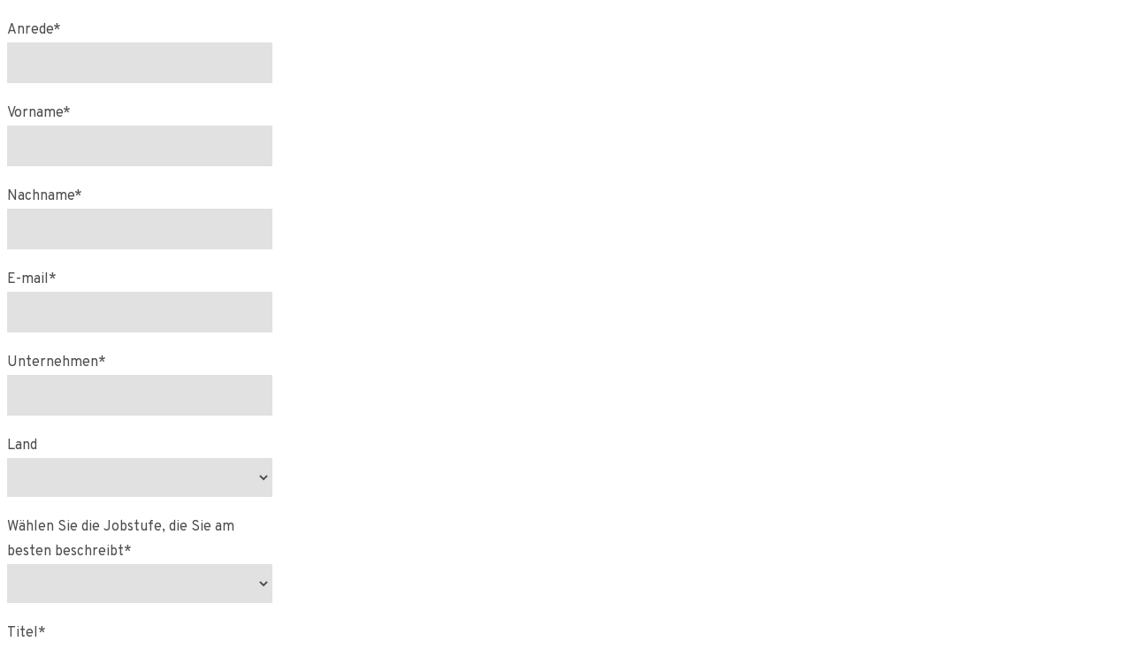

--- FILE ---
content_type: text/html; charset=utf-8
request_url: https://marketing.nti.biz/l/328491/2023-01-09/7f6j6r
body_size: 4819
content:
<!DOCTYPE html>
<html lang="de-DE">
<head>
	<meta charset="utf-8" />
	<meta name="description" content="" />
	<meta name="viewport" content="width=device-width, initial-scale=1, maximum-scale=1" />
	
	<meta name="robots" content="noindex,nofollow">

    <base href="https://info.nti-group.com/" />

	<title></title>
	
	<!-- Google Tag Manager -->
    <script>(function(w,d,s,l,i){w[l]=w[l]||[];w[l].push({'gtm.start':
    new Date().getTime(),event:'gtm.js'});var f=d.getElementsByTagName(s)[0],
    j=d.createElement(s),dl=l!='dataLayer'?'&l='+l:'';j.async=true;j.src=
    'https://www.googletagmanager.com/gtm.js?id='+i+dl;f.parentNode.insertBefore(j,f);
    })(window,document,'script','dataLayer','GTM-T3JV953');</script>
    <!-- End Google Tag Manager -->

	<link rel="shortcut icon" href="http://marketing.nticad.com/l/328491/2017-04-10/4y6/328491/1169/NTI_fav_icon.ico" />
	<link href="https://fonts.googleapis.com/css?family=Overpass|Ubuntu&display=swap" rel="stylesheet">

	<style type="text/css">
	/* ▼▲▼▲▼▲▼▲▼▲▼▲▼▲▼▲▼▲▼▲▼▲▼▲▼▲▼▲▼ */
	/*                               */
	/* Name : NTI LP Template 		   */
	/*                               */
	/* Brand         : NTI           */
	/* Type          : Responsive    */
	/* Version       : 01            */
	/* Date Modified : 03-10-2019    */
	/*                               */
	/* Colors                        */
	/* Red          : #2E3259        */
	/*                               */
	/* ▼▲▼▲▼▲▼▲▼▲▼▲▼▲▼▲▼▲▼▲▼▲▼▲▼▲▼▲▼ */

	/* RESET AND STANDARD STYLES */
	body{
		font-family: 'Overpass', sans-serif;
		font-weight: 400;
		font-size: 16px;
		line-height: 28px;
		color: #4d4d4d;
		background-color:#ffffff;
		}

	.top_bar {
		padding: 0;
		width: 100%;
		z-index: 10;
		position: relative;
		background: #fff;
		border-bottom: 2px solid #e3000b;
		float: left;
	}
	#wrapper {
    float: left;
    width: 100%;
    overflow-x: hidden;
    -webkit-backface-visibility: hidden;
    -webkit-transition: -webkit-transform 500ms ease;
    -o-transition: -o-transform 500ms ease;
    transition: -webkit-transform 500ms ease;
	}
	.header_style_wrapper {
		width: 100%;
		z-index: 9999;
	}
	#menu_wrapper {
    margin: auto;
    width: 960px;
    z-index: 99999;
	}
	.logo_wrapper {
		margin: 30px 0 30px 0;
	  float: left;
	}
	#nav_wrapper {
	  float: right;
	}
	#menu_border_wrapper {
    display: block;
    float: right;
	}
	.clear {
    clear: both;
	}
	.content_wrapper {
		clear: both;
    position: relative;
    padding: 30px 0 30px 0;
    float: left;
    width: 100%;
	}
	.page_content_wrapper {
    width: 960px;
    margin: auto;
    margin-top: 0px;
    padding-bottom: 0;
	}
	.two_third {
    width: 100%;
    margin-right: 4%;
    margin-top:-25px;
	}
	.one_third.last {
    margin-right: 0 !important;
    float: right;
    width: 30.66%;
	}

	/* TYPOGRAPHY */
	h1, h2, h3, h4, h5 {
		font-family: 'Ubuntu', sans-serif;
		color:#000000;
		font-weight: normal;
	}

	h1 {
	  font-size: 48px;
		line-height: 60px;
	}

	h2 {
		font-size: 36px;
		line-height: 45px;
	}

	h3 {
		font-size: 20px;
		line-height: 25px;
	}

	/* PARDOT FORM CUSTOM STYLING */
	#pardot-form *,
	#pardot-form *:before,
	#pardot-form *:after {
		box-sizing: border-box;
		-moz-box-sizing: border-box;
		transition: 0.2s;
	}
	#pardot-form *:hover,
	#pardot-form *:active,
	#pardot-form *:focus {
		transition: 0.2s;
	}

	/* Remove margin and padding from the default stylesheet */
	#pardot-form {
	    margin-top: 20px;
	    padding: 0;
	    font-size: inherit;
	    font-family: inherit;
	}

	#pardot-form .form-field {
	    margin: 0 0 20px 0;
	    padding: 0;
	}

	#pardot-form .field-label {
		width: 115px;
	}

	#pardot-form label.inline {
		padding-left: 0;
	}

	#pardot-form input.text,
	#pardot-form input.date,
	#pardot-form textarea,
	#pardot-form select {
    padding: 6px;
    border: 2px solid #e1e1e1;
		background-color: #e1e1e1;
    width: 100%;
    border-radius: 0;
    font-family: inherit;
    font-size: 20px;
    font-weight: 200;
    color: inherit;
    line-height: 1.5;
	}
	#pardot-form input.text:hover,
	#pardot-form input.text:focus,
	#pardot-form input.date:hover,
	#pardot-form input.date:focus,
	#pardot-form textarea:hover,
	#pardot-form textarea:focus {
		background-color: #fff;
	}

	#pardot-form.label-left input.text,
	#pardot-form.label-left input.date,
	#pardot-form.label-left textarea {
		width: calc(100% - 115px);
	}

	#pardot-form input.date {
		padding-left: 30px;
		background-position: 6px 50%;
	}

	#pardot-form select {
		width: 100%;
		padding: 0;
	}

	#pardot-form.label-left select {
		width: calc(100% - 115px);
	}

	#pardot-form select {
		height: 44px;
	}

	#pardot-form input.text:focus,
	#pardot-form input.date:focus,
	#pardot-form textarea:focus,
	#pardot-form select:focus {
	    border: 2px solid #4d4d4d;
	    outline: none;
	}

	#pardot-form.label-left span.value,
	#pardot-form.label-left .description,
	#pardot-form.label-left .no-label {
		margin-left: 115px;
	}


	#pardot-form.label-left .no-label span.value,
	#pardot-form.label-left .no-label .description {
		margin-left: 0;
	}

	#pardot-form .submit,
	#pardot-form input[type=button] {
	    margin-top: 10px;
	}

	#pardot-form .submit input,
	#pardot-form input[type=button] {
	    background-color: #dd0000;
			color: #ffffff;
			font-family: "Overpass", sans-serif;
			height: 50px;
	    border-radius: 0;
	    text-transform: uppercase;
	    font-size: 14px;
	    font-weight: 700;
	    -moz-user-select: none;
	    background-image: none;
	    cursor: pointer;
	    display: inline-block;
			border-radius: 0;
	    line-height: 1.25;
	    padding: 12px;
			padding-left:30px;
			padding-right:30px;
	    text-align: center;
	    vertical-align: middle;
	    white-space: nowrap;
			box-sizing: border-box;
	    text-decoration: none;
			border:0;
			-webkit-appearance: none;
			-moz-appearance: none;
			appearance: none;
			margin-top:10px;
			margin-bottom:10px;
	}
	#pardot-form input[type=checkbox] {
		position: absolute;
		opacity: 0;
	}
	#pardot-form input[type=checkbox] + label {
		position: relative;
		cursor: pointer;
		padding: 0;
	}
	#pardot-form input[type=checkbox] + label:before {
		content: "";
		margin-right: 10px;
		display: inline-block;
		vertical-align: -4px;
		width: 20px;
		height: 20px;
		background: #e1e1e1;
		border: 2px solid #e1e1e1;
	}
	#pardot-form input[type=checkbox]:hover + label:before {
		background: #4d4d4d;
		border: 2px solid #4d4d4d;
	}

	#pardot-form input[type=checkbox]:checked + label:before {
		background: #fff;
		border: 2px solid #4d4d4d;
	}

	#pardot-form input[type=checkbox]:checked + label:after {
		position: absolute;
		left: 5px;
		top: 4px;
		width: 2px;
	  height: 2px;
		content: '';
		background: #4d4d4d;
	  box-shadow:
			2px 0 0 #4d4d4d,
			4px 0 0 #4d4d4d,
			4px -2px 0 #4d4d4d,
			4px -4px 0 #4d4d4d,
			4px -6px 0 #4d4d4d,
			4px -8px 0 #4d4d4d;
		  -webkit-transform: rotate(45deg);
	          	transform: rotate(45deg);
	}

	#pardot-form .submit input:hover,
	#pardot-form .submit input:active,
	#pardot-form .submit input:focus,
	#pardot-form input[type=button]:hover,
	#pardot-form input[type=button]:active,
	#pardot-form input[type=button]:focus {
		background-color: #b70000;
	}

	#pardot-form .error {
		color: inherit;
	}

	#pardot-form .error label,
	#pardot-form .error .error.no-label {
		color: #8b0000;
	}

	#pardot-form .error input.text,
	#pardot-form .error input.date,
	#pardot-form .error textarea,
	#pardot-form .error select {
	    border.border-bottom: #8b0000;
	}

	#pardot-form .error,
	#pardot-form .description,
	#pardot-form .no-label {
		padding-left: 0;
	}

	#pardot-form .error {
		font-weight: normal;
	}

	#pardot-form .error input.text:focus,
	#pardot-form .error input.date:focus,
	#pardot-form .error textarea:focus {
	  border: 2px solid #4d4d4d;
	}

	.description {
		width:100%;
		margin-top: 5px;
		margin-left:4px;
	    float: left;
	}

	.form-field{
		width:100%;
		margin-top: 15px;
	    float: left;
	}

	a{
		color: rgba(38, 48, 56, 1);
	}

	a:hover,
	a:focus {
		color: rgba(42, 52, 60, 0.7);
	}


	span.description {
		margin-top: 0px;
		margin-left: 35px;
		font-size: 86%;
	}

	#piEmailPrefEmail {
	    font-size: 16px !important;
	    width:45% !important;
	}

    #pardot-form .custom-section-head {
      margin-top: 20px;
    }
    
    #pardot-form .custom-section-head .description {
      font-size: 1.2em;
    }
    
    .checkbox-list span.value span {
		    display: block;
	}

	@media only screen and (max-device-width: 640px) {
		.page_content_wrapper {
		    width: 300px;
		}
		.two_third {
		    width: 100%;
		}
		.one_third.last {
		    width: 100%;
		}
		#piEmailPrefEmail{
			width: 100% !important;
		}
		#pardot-form .submit input,
		#pardot-form input[type=button] {
		    width: 100%;
		}
		
		.checkbox-list span.value span {
		    display: block;
		}
	}
  .contain-the-form {
    max-width:  300px;
    height:     600px;
  }

	</style>
<script type="text/javascript" src="https://marketing.nti.biz/js/piUtils.js?ver=2021-09-20"></script><script type="text/javascript">
piAId = '329491';
piCId = '80299';
piHostname = 'marketing.nti.biz';
if(!window['pi']) { window['pi'] = {}; } pi = window['pi']; if(!pi['tracker']) { pi['tracker'] = {}; } pi.tracker.pi_form = true;
(function() {
	function async_load(){
		var s = document.createElement('script'); s.type = 'text/javascript';
		s.src = ('https:' == document.location.protocol ? 'https://' : 'http://') + piHostname + '/pd.js';
		var c = document.getElementsByTagName('script')[0]; c.parentNode.insertBefore(s, c);
	}
	if(window.attachEvent) { window.attachEvent('onload', async_load); }
	else { window.addEventListener('load', async_load, false); }
})();
</script></head>

<body>
	<div class="contain-the-form">
     <form accept-charset="UTF-8" method="post" action="https://marketing.nti.biz/l/328491/2023-01-09/7f6j6r" class="form" id="pardot-form">






	
		
		
		
			<p class="form-field  salutation pd-text required    ">
				
					<label class="field-label" for="328491_180460pi_328491_180460">Anrede*</label>
				
				
				<input type="text" name="328491_180460pi_328491_180460" id="328491_180460pi_328491_180460" value="" class="text" size="30" maxlength="32" onchange="" onfocus="" />
				
			</p>
			<div id="error_for_328491_180460pi_328491_180460" style="display:none"></div>
			
		
			<p class="form-field  first_name pd-text required    ">
				
					<label class="field-label" for="328491_180463pi_328491_180463">Vorname*</label>
				
				
				<input type="text" name="328491_180463pi_328491_180463" id="328491_180463pi_328491_180463" value="" class="text" size="30" maxlength="40" onchange="" onfocus="" />
				
			</p>
			<div id="error_for_328491_180463pi_328491_180463" style="display:none"></div>
			
		
			<p class="form-field  last_name pd-text required    ">
				
					<label class="field-label" for="328491_180466pi_328491_180466">Nachname*</label>
				
				
				<input type="text" name="328491_180466pi_328491_180466" id="328491_180466pi_328491_180466" value="" class="text" size="30" maxlength="80" onchange="" onfocus="" />
				
			</p>
			<div id="error_for_328491_180466pi_328491_180466" style="display:none"></div>
			
		
			<p class="form-field  email pd-text required    ">
				
					<label class="field-label" for="328491_180469pi_328491_180469">E-mail*</label>
				
				
				<input type="text" name="328491_180469pi_328491_180469" id="328491_180469pi_328491_180469" value="" class="text" size="30" maxlength="255" onchange="" onfocus="" />
				
			</p>
			<div id="error_for_328491_180469pi_328491_180469" style="display:none"></div>
			
		
			<p class="form-field  company pd-text required    ">
				
					<label class="field-label" for="328491_180472pi_328491_180472">Unternehmen*</label>
				
				
				<input type="text" name="328491_180472pi_328491_180472" id="328491_180472pi_328491_180472" value="" class="text" size="30" maxlength="255" onchange="" onfocus="" />
				
			</p>
			<div id="error_for_328491_180472pi_328491_180472" style="display:none"></div>
			
		
			<p class="form-field  country pd-select required    ">
				
					<label class="field-label" for="328491_180475pi_328491_180475">Land</label>
				
				
				<select name="328491_180475pi_328491_180475" id="328491_180475pi_328491_180475" class="select" onchange=""><option value="" selected="selected"></option>
<option value="1482772">Deutschland</option>
<option value="1482775">Island</option>
<option value="1482778">Schweden</option>
<option value="1482781">Norwegen</option>
<option value="1482784">D&auml;nemark</option>
</select>
				
			</p>
			<div id="error_for_328491_180475pi_328491_180475" style="display:none"></div>
			
		
			<p class="form-field  Job_Level__c pd-select required    ">
				
					<label class="field-label" for="328491_180478pi_328491_180478">Wählen Sie die Jobstufe, die Sie am besten beschreibt*</label>
				
				
				<select name="328491_180478pi_328491_180478" id="328491_180478pi_328491_180478" class="select" onchange=""><option value="" selected="selected"></option>
<option value="1482787">Spezialist (z. B. Architekt, Technischer Designer, Ingenieur, Berater, Techniker usw.)</option>
<option value="1482790">Manager-Ebene (Verantwortlich f&uuml;r ein Team oder eine Abteilung)</option>
<option value="1482793">F&uuml;hrungsebene (Top-Tier-Management, Direktor, Werksleiter usw.)</option>
</select>
				
			</p>
			<div id="error_for_328491_180478pi_328491_180478" style="display:none"></div>
			
		
			<p class="form-field  job_title pd-text required    ">
				
					<label class="field-label" for="328491_180481pi_328491_180481">Titel*</label>
				
				
				<input type="text" name="328491_180481pi_328491_180481" id="328491_180481pi_328491_180481" value="" class="text" size="30" maxlength="128" onchange="" onfocus="" />
				
			</p>
			<div id="error_for_328491_180481pi_328491_180481" style="display:none"></div>
			
		
			<p class="form-field  industry pd-select required    ">
				
					<label class="field-label" for="328491_180484pi_328491_180484">Ich arbeite hauptsächlich in dieser Branche*</label>
				
				
				<select name="328491_180484pi_328491_180484" id="328491_180484pi_328491_180484" class="select" onchange=""><option value="" selected="selected"></option>
<option value="1482796">Industrie &amp; Maschinenbau</option>
<option value="1482802">Bau &amp; Architektur</option>
<option value="1482799">	GIS &amp; Infrastruktur</option>
</select>
				
			</p>
			<div id="error_for_328491_180484pi_328491_180484" style="display:none"></div>
			
		
			<p class="form-field  opted_out pd-checkbox required  no-label  ">
				
				
				<span class="value"><span><input type="checkbox" name="328491_180487pi_328491_180487_1482805" id="328491_180487pi_328491_180487_1482805" value="1482805" onchange="" /><label class="inline" for="328491_180487pi_328491_180487_1482805">*Ich stimme zu, dass die NTI mir Marketing-E-Mails mit Einladungen zu Seminaren, Webinaren, Tipps & Tricks, Sonderangebote und dergleichen zusenden darf.</label></span></span>
				
			</p>
			<div id="error_for_328491_180487pi_328491_180487" style="display:none"></div>
			
		
		<span class="value">
		    <label class="inline">Ich kann meine Einwilligung jederzeit mit Wirkung für die Zukunft über den in jeder E-Mail enthaltenen Abmeldelink widerrufen.<br>
Ausführliche Hinweise erhalten Sie in unserer <a target="_blank" href="https://www.nti-group.com/de/ueber-NTI/datenschutz-nti/">Datenschutzerklärung.</a></label>
		</span>
		
		
	<p style="position:absolute; width:190px; left:-9999px; top: -9999px;visibility:hidden;">
		<label for="pi_extra_field">Comments</label>
		<input type="text" name="pi_extra_field" id="pi_extra_field"/>
	</p>
		
		
		<!-- forces IE5-8 to correctly submit UTF8 content  -->
		<input name="_utf8" type="hidden" value="&#9731;" />
		
		<p class="submit">
			<input type="submit" accesskey="s" value="JETZT ANMELDEN" />
		</p>
	
	


<script type="text/javascript">
//<![CDATA[

	var anchors = document.getElementsByTagName("a");
	for (var i=0; i<anchors.length; i++) {
		var anchor = anchors[i];
		if(anchor.getAttribute("href")&&!anchor.getAttribute("target")) {
			anchor.target = "_top";
		}
	}
		
//]]>
</script>
<input type="hidden" name="hiddenDependentFields" id="hiddenDependentFields" value="" /></form>
<script type="text/javascript">(function(){ pardot.$(document).ready(function(){ (function() {
	var $ = window.pardot.$;
	window.pardot.FormDependencyMap = [];

	$('.form-field-primary input, .form-field-primary select').each(function(index, input) {
		$(input).on('change', window.piAjax.checkForDependentField);
		window.piAjax.checkForDependentField.call(input);
	});
})(); });})();</script>
	</div>
</body>
</html>
